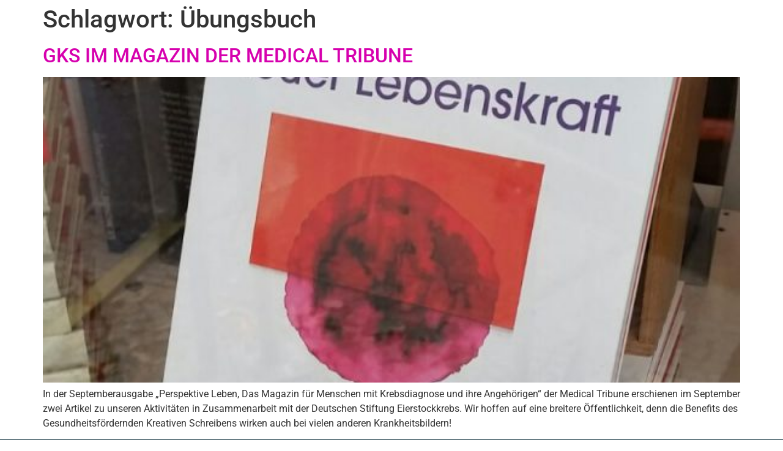

--- FILE ---
content_type: text/css
request_url: https://schreibzeit-entwickelt.de/wp-content/themes/HelloElementorCHILD/style.css?ver=6.8.3
body_size: 353
content:
/*
Theme Name:   HelloElementorCHILD
Description:  Schreibe hier eine kurze Beschreibung über dein Child-Theme
Author:       bm
Author URL:   Trage hier die Blog- oder Website-URL des Autors ein
Template:     hello-elementor
Version:      1.0
License:      GNU General Public License v2 or later
License URI:  http://www.gnu.org/licenses/gpl-2.0.html
Text Domain:  HelloElementorCHILD
*/

/* Schreibe hier dein eigenes persönliches Stylesheet */
